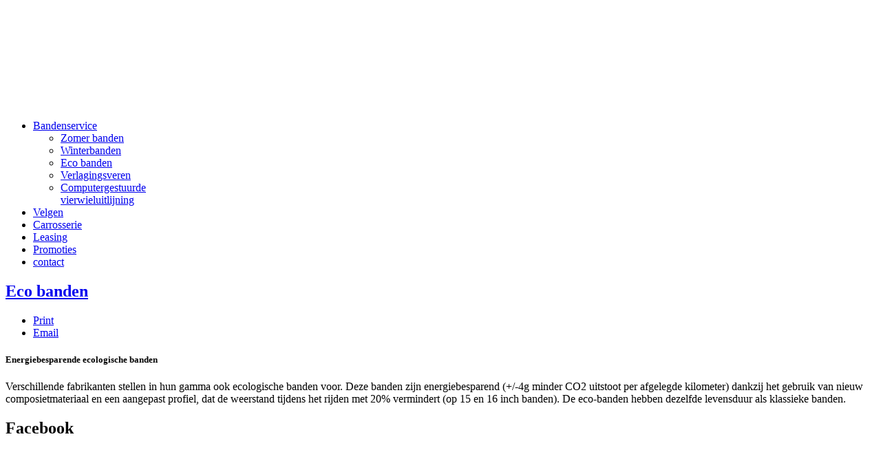

--- FILE ---
content_type: text/html; charset=utf-8
request_url: http://carsensations.be/bandenservice/eco-banden
body_size: 6677
content:
<!doctype html>
<html xml:lang="en-gb" lang="en-gb" >
<head>
		<meta name="viewport" content="width=device-width, initial-scale=1.0">
	    <base href="http://carsensations.be/bandenservice/eco-banden" />
	<meta http-equiv="content-type" content="text/html; charset=utf-8" />
	<meta name="keywords" content="winterbanden, groene banden, winterbanden, onderhoud, leasing, leasingvoertuigen, spuitwerk, wagen onderhoud, uitlaten, " />
	<meta name="rights" content="Carsensations Ternat " />
	<meta name="author" content="Super User" />
	<meta name="description" content="Carsensations Ternat is uw bandencentrale met alle grote autobanden merken in huis.Autobanden, winterbanden en velgen van kwaliteit." />
	<meta name="generator" content="Joomla! - Open Source Content Management" />
	<title>Eco banden - Carsensations Ternat</title>
	<link href="/templates/rt_chapelco/favicon.ico" rel="shortcut icon" type="image/vnd.microsoft.icon" />
	<link href="/plugins/system/rokbox/assets/styles/rokbox.css" rel="stylesheet" type="text/css" />
	<link href="/templates/rt_chapelco/css-compiled/menu-72a19038f9e4d348cc9ce9ab2dd5d3d0.css" rel="stylesheet" type="text/css" />
	<link href="/libraries/gantry/css/grid-responsive.css" rel="stylesheet" type="text/css" />
	<link href="/templates/rt_chapelco/css-compiled/bootstrap.css" rel="stylesheet" type="text/css" />
	<link href="/templates/rt_chapelco/css-compiled/master-8a25e577aa8de5c443b93613d9ae4838.css" rel="stylesheet" type="text/css" />
	<link href="/templates/rt_chapelco/css-compiled/mediaqueries.css" rel="stylesheet" type="text/css" />
	<style type="text/css">
#rt-logo {background: url(/images/Logo%20980%20x150%20CST%20Premio.png) 50% 0 no-repeat !important;}
#rt-logo {width: 980px;height: 150px;}

	</style>
	<script type="application/json" class="joomla-script-options new">{"csrf.token":"b175017628c5ba9bd7c7bff7e1c719f2","system.paths":{"root":"","base":""}}</script>
	<script src="/media/system/js/mootools-core.js?e05121588b62c26a93a1cb3213517dc6" type="text/javascript"></script>
	<script src="/media/system/js/core.js?e05121588b62c26a93a1cb3213517dc6" type="text/javascript"></script>
	<script src="/media/system/js/mootools-more.js?e05121588b62c26a93a1cb3213517dc6" type="text/javascript"></script>
	<script src="/plugins/system/rokbox/assets/js/rokbox.js" type="text/javascript"></script>
	<script src="/libraries/gantry/js/gantry-totop.js" type="text/javascript"></script>
	<script src="/libraries/gantry/js/browser-engines.js" type="text/javascript"></script>
	<script src="/templates/rt_chapelco/js/rokmediaqueries.js" type="text/javascript"></script>
	<script src="/modules/mod_roknavmenu/themes/default/js/rokmediaqueries.js" type="text/javascript"></script>
	<script src="/modules/mod_roknavmenu/themes/default/js/responsive.js" type="text/javascript"></script>
	<script type="text/javascript">
if (typeof RokBoxSettings == 'undefined') RokBoxSettings = {pc: '100'};		(function(i,s,o,g,r,a,m){i['GoogleAnalyticsObject']=r;i[r]=i[r]||function(){
		(i[r].q=i[r].q||[]).push(arguments)},i[r].l=1*new Date();a=s.createElement(o),
		m=s.getElementsByTagName(o)[0];a.async=1;a.src=g;m.parentNode.insertBefore(a,m)
		})(window,document,'script','//www.google-analytics.com/analytics.js','__gaTracker');
		__gaTracker('create', 'UA-2842228-1', 'auto');
		__gaTracker('send', 'pageview');
	
	</script>
</head>
<body  class="logo-type-custom main-body-dark main-showcasebg-abstract contentstyle-preset1 font-family-geneva font-size-is-default menu-type-dropdownmenu layout-mode-responsive col12">
	<div id="rt-page-surround">
        <header id="rt-top-surround">
				<div id="rt-top" >
			<div class="rt-container">
				<div class="rt-grid-10 rt-alpha">
            <div class="rt-block logo-block">
            <div id="rt-logo">
                        <a href="/"></a>
            </div>
        </div>
        
</div>
<div class="rt-grid-2 rt-omega">
    		<div class="rt-social-buttons rt-block">
						<a class="social-button rt-facebook-btn" href="http://www.facebook.com/Carsensations.Ternat">
				<span class="icon-facebook"></span>
			</a>
									<a class="social-button rt-twitter-btn" href="https://twitter.com/Carsensations">
				<span class="icon-twitter"></span>
			</a>
									<a class="social-button rt-google-btn" href="https://plus.google.com/b/112824584400063840679/112824584400063840679/posts">
				<span class="icon-google-plus"></span>
			</a>
									<div class="clear"></div>
		</div>
		
</div>
				<div class="clear"></div>
			</div>
		</div>
						<div id="rt-header">
			<div class="rt-container">
				<div class="rt-grid-12 rt-alpha rt-omega">
    	<div class="rt-block menu-block">
		<div class="gf-menu-device-container"></div>
<ul class="gf-menu l1 " >
                    <li class="item108 parent active" >
                        <span class="rt-menu-border"></span>
                        <a class="item" href="/bandenservice"  >
                                <span class="rt-item-border"></span>
                                                Bandenservice                                <span class="border-fixer"></span>
                            </a>
                        <span class="rt-item-shadow"></span>
            

            
                                    <div class="dropdown columns-1 " style="width:180px;">
                                                <div class="column col1"  style="width:180px;">
                            <ul class="l2">
                                                                                                                    <li class="item113" >
                        <a class="item" href="/bandenservice/zomer-banden"  >
                                                Zomer banden                            </a>
            

                    </li>
                                                                                                                                                                <li class="item111" >
                        <a class="item" href="/"  >
                                                Winterbanden                            </a>
            

                    </li>
                                                                                                                                                                <li class="item119 active last" >
                        <a class="item" href="/bandenservice/eco-banden"  >
                                                Eco banden                            </a>
            

                    </li>
                                                                                                                                                                <li class="item110" >
                        <a class="item" href="/bandenservice/verlagingsveren"  >
                                                Verlagingsveren                            </a>
            

                    </li>
                                                                                                                                                                <li class="item109" >
                        <a class="item" href="/bandenservice/computergestuurde-vierwieluitlijning"  >
                                                Computergestuurde vierwieluitlijning                            </a>
            

                    </li>
                                                                                                        </ul>
                        </div>
                                            </div>

                                    </li>
                            <li class="item114" >
                        <span class="rt-menu-border"></span>
                        <a class="item" href="/velgen"  >
                                <span class="rt-item-border"></span>
                                                Velgen                            </a>
                        <span class="rt-item-shadow"></span>
            

                    </li>
                            <li class="item112" >
                        <span class="rt-menu-border"></span>
                        <a class="item" href="/carrosserie"  >
                                <span class="rt-item-border"></span>
                                                Carrosserie                            </a>
                        <span class="rt-item-shadow"></span>
            

                    </li>
                            <li class="item152" >
                        <span class="rt-menu-border"></span>
                        <a class="item" href="/leasingn"  >
                                <span class="rt-item-border"></span>
                                                Leasing                            </a>
                        <span class="rt-item-shadow"></span>
            

                    </li>
                            <li class="item146" >
                        <span class="rt-menu-border"></span>
                        <a class="item" href="/promoties"  >
                                <span class="rt-item-border"></span>
                                                Promoties                            </a>
                        <span class="rt-item-shadow"></span>
            

                    </li>
                            <li class="item118" >
                        <span class="rt-menu-border"></span>
                        <a class="item" href="/contact"  >
                                <span class="rt-item-border"></span>
                                                contact                            </a>
                        <span class="rt-item-shadow"></span>
            

                    </li>
            </ul>		<div class="clear"></div>
	</div>
	
</div>
				<div class="clear"></div>
			</div>
		</div>
			</header>
		    <div id="rt-drawer">
        <div class="rt-container">
                        <div class="clear"></div>
        </div>
    </div>
        <div class="rt-showcase-bg"></div>
		<div id="rt-transition">
		<div id="rt-mainbody-surround">
																					<div class="rt-container">
		    		          
<div id="rt-main" class="mb8-sa4">
                <div class="rt-container">
                    <div class="rt-grid-8 ">
                                                						<div class="rt-block">
	                        <div id="rt-mainbody">
								<div class="component-content">
	                            	<article class="item-page">
<span class="rt-article-title">
	<h2>
					<a href="/bandenservice/eco-banden"> Eco banden</a>
			</h2>
</span>

		<ul class="actions">
										<li class="print-icon">
						<a href="/bandenservice/eco-banden?tmpl=component&amp;print=1" title="Print article < Eco banden >" onclick="window.open(this.href,'win2','status=no,toolbar=no,scrollbars=yes,titlebar=no,menubar=no,resizable=yes,width=640,height=480,directories=no,location=no'); return false;" rel="nofollow">			<span class="icon-print" aria-hidden="true"></span>
		Print	</a>				</li>
				
								<li class="email-icon">
						<a href="/component/mailto/?tmpl=component&amp;template=rt_chapelco&amp;link=09762ec543324f7aadc5f14f7bd55f53b709478b" title="Email this link to a friend" onclick="window.open(this.href,'win2','width=400,height=550,menubar=yes,resizable=yes'); return false;" rel="nofollow">			<span class="icon-envelope" aria-hidden="true"></span>
		Email	</a>				</li>
												</ul>

	
	


	

			<h5>Energiebesparende ecologische banden</h5>
<p>Verschillende fabrikanten stellen in hun gamma ook ecologische banden voor. Deze banden zijn energiebesparend (+/-4g minder CO2 uitstoot per afgelegde kilometer) dankzij het gebruik van nieuw composietmateriaal en een aangepast profiel, dat de weerstand tijdens het rijden met 20% vermindert (op 15 en 16 inch banden). De eco-banden hebben dezelfde levensduur als klassieke banden.</p> 		
		</article>



								</div>
	                        </div>
						</div>
                                                                        <div id="rt-content-bottom">
                            <div class="rt-grid-4 rt-alpha">
        <div class="rt-block box1 title2 icon-thumbs-up">
        <div class="module-surround">
	        			<div class="module-title">
	     		<h2 class="title">
	     				     			Facebook	     		</h2>
			</div>
	                	<div class="module-content">
        		
<script type="text/javascript" src="http://ajax.googleapis.com/ajax/libs/jquery/1.3.2/jquery.min.js"></script>
<style type="text/css">
#fbtbTab .fbtbTabContent {
background: #e61212;
border: 1px solid #e01926;
border-left: 0;
-moz-border-radius-bottomright: 6px;
-webkit-border-bottom-right-radius: 6px;
float: left;
padding-right: 0px;
padding-left: 10px;
-webkit-box-shadow: 1px 1px 5px #272727;
-moz-box-shadow: 1px 1px 5px #272727;
box-shadow: 1px 1px 5px #272727;
width: 310px;
}
#fbtbTab .fbtbTabHandle {
float: left;
width: px;
height: px;
margin-right: 0px;
padding-top: 15px;
padding-right: 5px;
margin-top: px;
}
#fbtbTab .fbtbTabContent {
border-bottom-right-radius: 6px;
border-top-right-radius: 6px;
}
#fbtbTab .fbtbTabContent {
background: #e61212;
border: 1px solid #e01926;
border-right: 0;
-moz-border-radius-bottomright: 6px;
-webkit-border-bottom-right-radius: 6px;
float: right;
padding-right: 0px;
padding-left: 10px;
-webkit-box-shadow: 1px 1px 5px #272727;
-moz-box-shadow: 1px 1px 5px #272727;
box-shadow: 1px 1px 5px #272727;
width: 310px;
}
#fbtbTab .fbtbTabHandle {
float: right;
width: px;
height: px;
margin-right: 0px;
padding-top: 15px;
padding-left: 5px;
margin-top: px;
background: url("http://carsensations.be/modules/mod_bizkniz_facebook_feed_display/images/_.png") no-repeat scroll 0 0 transparent;
}
#fbtbTab .fbtbTabContent {
border-bottom-left-radius: 6px;
border-top-left-radius: 6px;
}
.fan_box.full_widget.page_stream{
height: 300px !important;
} 
</style>

<div class="joomla_sharethisbox1 title2 icon-thumbs-up">

<iframe src="//www.facebook.com/plugins/likebox.php?href=http://www.facebook.com/Carsensations.Ternat&amp;width=300&amp;height=500&amp;show_faces=true&amp;colorscheme=light&amp;connections=5&amp;stream=1&amp;border_color=%23aabbcc&amp;header=true&amp;appId=716767358349862&amp;" scrolling="no" frameborder="0" style="border:none; overflow:hidden; width:300px; height:500px; border: medium none;" allowTransparency="true"></iframe>
<div style="font-size: 9px; color: #808080; font-weight: normal; font-family: tahoma,verdana,arial,sans-serif; line-height: 1.28; text-align: right; direction: ltr;"><a href="http://SparxInteractive.com" target="_blank" style="color: #808080;" title="sparxinteractive">Las Vegas Web Design</a></div>
</div>        	</div>
        </div>
    </div>
	
</div>
<div class="rt-grid-4 rt-omega">
        <div class="rt-block box5 title1 icon-move">
        <div class="module-surround">
	        			<div class="module-title">
	     		<h2 class="title">
	     				     			Shop	     		</h2>
			</div>
	                	<div class="module-content">
        		

<div class="custombox5 title1 icon-move"  >
	<p><a href="http://www.autostyle.nl/carsensations/" target="_blank" title="Carsensations Ternat Webshop"><img src="/images/banners/Banner_Webshop.jpg" alt="Carsensations Ternat Webshop" /></a></p></div>
        	</div>
        </div>
    </div>
	
</div>
                        </div>
                                            </div>
                                <div class="rt-grid-4 ">
                <div id="rt-sidebar-a">
                        <div class="rt-block box2 title1 icon-move">
        <div class="module-surround">
	        			<div class="module-title">
	     		<h2 class="title">
	     				     			Openingsuren	     		</h2>
			</div>
	                	<div class="module-content">
        		

<div class="custombox2 title1 icon-move"  >
	<table border="0" style="width: 100%;">
<tbody>
<tr><th scope="row">Maandag</th>
<td>gesloten</td>
</tr>
<tr><th scope="row">Dinsdag</th>
<td>08:30u tot 12u - 13u tot 18u</td>
</tr>
<tr><th scope="row">Woensdag</th>
<td>08:30u tot 12u - 13u tot 18u</td>
</tr>
<tr><th scope="row">Donderdag</th>
<td>08:30u tot 12u - 13u tot 18u</td>
</tr>
<tr><th scope="row">Vrijdag</th>
<td>08:30u tot 12u - 13u tot 18u</td>
</tr>
<tr><th scope="row">Zaterdag</th>
<td>08:30u tot 13u</td>
</tr>
<tr><th scope="row">Zondag</th>
<td>gesloten</td>
</tr>
</tbody>
</table>
<table border="0" style="width: 100%;">
<tbody>
<tr><th scope="row">
<p>Banden en Autoservice <em><strong>De Vuyst</strong></em></p>
</th></tr>
<tr><th scope="row">&nbsp;</th></tr>
</tbody>
</table></div>
        	</div>
        </div>
    </div>
	    <div class="rt-block box2 title1 icon-bullhorn">
        <div class="module-surround">
	        			<div class="module-title">
	     		<h2 class="title">
	     				     			Vragen?	     		</h2>
			</div>
	                	<div class="module-content">
        		

<div class="custombox2 title1 icon-bullhorn"  >
	<p><strong><span style="font-size: 12pt;">Mail:</span></strong> Stuur een <span id="cloakcbd65c263c1e616d016c447c4cc280bb">This email address is being protected from spambots. You need JavaScript enabled to view it.</span><script type='text/javascript'>
				document.getElementById('cloakcbd65c263c1e616d016c447c4cc280bb').innerHTML = '';
				var prefix = '&#109;a' + 'i&#108;' + '&#116;o';
				var path = 'hr' + 'ef' + '=';
				var addycbd65c263c1e616d016c447c4cc280bb = '&#105;nf&#111;' + '&#64;';
				addycbd65c263c1e616d016c447c4cc280bb = addycbd65c263c1e616d016c447c4cc280bb + 'C&#97;rs&#101;ns&#97;t&#105;&#111;ns' + '&#46;' + 'b&#101;';
				var addy_textcbd65c263c1e616d016c447c4cc280bb = 'm&#97;&#105;l n&#97;&#97;r &#111;nz&#101; s&#97;l&#101;s &#97;fd&#101;l&#105;ng ';document.getElementById('cloakcbd65c263c1e616d016c447c4cc280bb').innerHTML += '<a ' + path + '\'' + prefix + ':' + addycbd65c263c1e616d016c447c4cc280bb + '\'>'+addy_textcbd65c263c1e616d016c447c4cc280bb+'<\/a>';
		</script>.</p>
<p><strong><span style="font-size: 12pt;">Bel:</span></strong> Neem contact op via:<br />+32(0)2 582 32 89</p>
<p><strong><span style="font-size: 12pt;">Kom langs:</span></strong> Je vindt ons aan de<a title="Carsensations Ternat Google Maps" href="https://www.google.be/maps?sll=50.8804035%2C4.165959399999996&amp;sspn=0.1057146016560815%2C0.3296575249136005&amp;t=m&amp;q=Carsensations+Ternat%2C+Assesteenweg+271%2C+Ternat&amp;output=classic" target="_blank"> Assesteenweg 271 in Ternat</a>.</p>
<p>Gelieve ons te contacteren voor een afspraak.<br />Hier vind je een <a title="Google Maps Carsensations Ternat" href="https://www.google.be/maps?sll=50.8804035%2C4.165959399999996&amp;sspn=0.1057146016560815%2C0.3296575249136005&amp;t=m&amp;q=Carsensations+Ternat%2C+Assesteenweg+271%2C+Ternat&amp;output=classic" target="_blank">routebeschrijving</a>.</p>
<hr />
<table style="width: 100%;" border="0">
<tbody>
<tr>
<td class=" icon-phone" width="10%">&nbsp;</td>
<td>Tel. 02/582.32.89 &nbsp;-- &nbsp;Gsm&nbsp;0476/63.03.61</td>
</tr>
<tr>
<td class=" icon-file-alt" width="10%">&nbsp;</td>
<td>Fax 02/581.02.75</td>
</tr>
<tr>
<td class=" icon-envelope-alt" width="10%">&nbsp;</td>
<td>Email <span id="cloakd5e6050cd7e58cbeb5130e12dd91eb30">This email address is being protected from spambots. You need JavaScript enabled to view it.</span><script type='text/javascript'>
				document.getElementById('cloakd5e6050cd7e58cbeb5130e12dd91eb30').innerHTML = '';
				var prefix = '&#109;a' + 'i&#108;' + '&#116;o';
				var path = 'hr' + 'ef' + '=';
				var addyd5e6050cd7e58cbeb5130e12dd91eb30 = 'Inf&#111;' + '&#64;';
				addyd5e6050cd7e58cbeb5130e12dd91eb30 = addyd5e6050cd7e58cbeb5130e12dd91eb30 + 'C&#97;rs&#101;ns&#97;t&#105;&#111;ns' + '&#46;' + 'b&#101;';
				var addy_textd5e6050cd7e58cbeb5130e12dd91eb30 = 'Inf&#111;' + '&#64;' + 'C&#97;rs&#101;ns&#97;t&#105;&#111;ns' + '&#46;' + 'b&#101;';document.getElementById('cloakd5e6050cd7e58cbeb5130e12dd91eb30').innerHTML += '<a ' + path + '\'' + prefix + ':' + addyd5e6050cd7e58cbeb5130e12dd91eb30 + '\'>'+addy_textd5e6050cd7e58cbeb5130e12dd91eb30+'<\/a>';
		</script></td>
</tr>
<tr>
<td class=" icon-home" width="10%">&nbsp;</td>
<td><strong>Carsensations Ternat</strong></td>
</tr>
<tr>
<td width="10%">&nbsp;</td>
<td>Assesteenweg 271</td>
</tr>
<tr>
<td width="10%">&nbsp;</td>
<td>1740 Ternat</td>
</tr>
<tr>
<td width="10%">&nbsp;</td>
<td>Belgium</td>
</tr>
</tbody>
</table>
<hr />
<div class="fb-like-box" data-href="https://www.facebook.com/Carsensations.Ternat" data-width="292" data-show-faces="false" data-header="true" data-stream="false" data-show-border="true"></div></div>
        	</div>
        </div>
    </div>
	
                </div>
            </div>

                    <div class="clear"></div>
                </div>
            </div>
		    	</div>
											</div>
	</div>
			<footer id="rt-footer-surround">
				<div id="rt-footer">
			<div class="rt-container">
				<div class="rt-grid-4 rt-alpha">
        <div class="rt-block ">
        <div class="module-surround">
	        			<div class="module-title">
	     		<h2 class="title">
	     				     			Over ons	     		</h2>
			</div>
	                	<div class="module-content">
        		

<div class="custom"  >
	<p>Carsensations Ternat uw bandenspecialist.</p>
<p>Autobanden kopen van bekende merken kan bij ons zeer goedkoop. U kunt kiezen uit ons grote assortiment met bekende merken zoals Pirelli, Dunlop, Bridgestone en Continental</p>
<p>Be 0749 358 058</p></div>
        	</div>
        </div>
    </div>
	
</div>
<div class="rt-grid-4">
        <div class="rt-block hidden-phone">
        <div class="module-surround">
	        			<div class="module-title">
	     		<h2 class="title">
	     				     			 Contact	     		</h2>
			</div>
	                	<div class="module-content">
        		

<div class="customhidden-phone"  >
	<table width="100%" border="0">
<tbody>
<tr>
<td class=" icon-phone" width="10%"> </td>
<td>Tel. 02/582.32.89  --  Gsm 0476/63.03.61</td>
</tr>
<tr>
<td class=" icon-file-alt" width="10%"> </td>
<td>Fax 02/581.02.75</td>
</tr>
<tr>
<td class=" icon-envelope-alt" width="10%"> </td>
<td>Email <span id="cloakdda441db32828a6ff9ebb80b01cd66a6">This email address is being protected from spambots. You need JavaScript enabled to view it.</span><script type='text/javascript'>
				document.getElementById('cloakdda441db32828a6ff9ebb80b01cd66a6').innerHTML = '';
				var prefix = '&#109;a' + 'i&#108;' + '&#116;o';
				var path = 'hr' + 'ef' + '=';
				var addydda441db32828a6ff9ebb80b01cd66a6 = 'Inf&#111;' + '&#64;';
				addydda441db32828a6ff9ebb80b01cd66a6 = addydda441db32828a6ff9ebb80b01cd66a6 + 'C&#97;rs&#101;ns&#97;t&#105;&#111;ns' + '&#46;' + 'b&#101;';
				var addy_textdda441db32828a6ff9ebb80b01cd66a6 = 'Inf&#111;' + '&#64;' + 'C&#97;rs&#101;ns&#97;t&#105;&#111;ns' + '&#46;' + 'b&#101;';document.getElementById('cloakdda441db32828a6ff9ebb80b01cd66a6').innerHTML += '<a ' + path + '\'' + prefix + ':' + addydda441db32828a6ff9ebb80b01cd66a6 + '\'>'+addy_textdda441db32828a6ff9ebb80b01cd66a6+'<\/a>';
		</script></td>
</tr>
<tr>
<td class=" icon-home" width="10%"> </td>
<td><strong>Carsensations Ternat</strong></td>
</tr>
<tr>
<td width="10%"> </td>
<td>Assesteenweg 271</td>
</tr>
<tr>
<td width="10%"> </td>
<td>1740 Ternat</td>
</tr>
<tr>
<td width="10%"> </td>
<td>Belgium</td>
</tr>
</tbody>
</table></div>
        	</div>
        </div>
    </div>
	
</div>
<div class="rt-grid-4 rt-omega">
        <div class="rt-block hidden-phone">
        <div class="module-surround">
	        			<div class="module-title">
	     		<h2 class="title">
	     				     			Ons Adres	     		</h2>
			</div>
	                	<div class="module-content">
        		

<div class="customhidden-phone"  >
	<div class="rt-image"><a href="https://www.google.be/maps/preview?hl=nl#!q=Carsensations+Ternat%2C+Assesteenweg+271%2C+Ternat&amp;data=!4m10!1m9!4m8!1m3!1d51186!2d4.1659594!3d50.8804035!3m2!1i1920!2i976!4f13.1" target="_blank" title="Location Carsensations Ternat Google Maps"><img src="/images/rocketlauncher/frontpage/footer/Location_Carsensations_Ternat.jpg" alt="Location Carsensations Ternat" width="430" height="200" /></a></div></div>
        	</div>
        </div>
    </div>
	
</div>
				<div class="clear"></div>
			</div>
		</div>
						<div id="rt-copyright">
			<div class="rt-container">
				<div class="rt-grid-3 rt-alpha">
    	<div class="clear"></div>
	<div class="rt-block">
		<span class="rt-text-1">Copyright</span> <span class="rt-text-2">Carsensations Ternat</span>	</div>
	
</div>
<div class="rt-grid-7">
        <div class="rt-block horizmenu hidden-phone">
        <div class="module-surround">
	                	<div class="module-content">
        		<ul class="nav menu mod-list">
<li class="item-134 alias-parent-active"><a href="/bandenservice" >Bandenservice</a></li><li class="item-135"><a href="/velgen" >Velgen</a></li><li class="item-136"><a href="/carrosserie" >Carrosserie</a></li><li class="item-137"><a href="/leasingn" >Leasing</a></li></ul>
        	</div>
        </div>
    </div>
	
</div>
<div class="rt-grid-2 rt-omega">
    	<div class="clear"></div>
	<div class="rt-block">
		<a href="#" id="gantry-totop" rel="nofollow">TOP</a>
	</div>
	
</div>
				<div class="clear"></div>
			</div>
		</div>
			</footer>
							</div>
	</body>
</html>


--- FILE ---
content_type: text/plain
request_url: https://www.google-analytics.com/j/collect?v=1&_v=j102&a=1654107516&t=pageview&_s=1&dl=http%3A%2F%2Fcarsensations.be%2Fbandenservice%2Feco-banden&ul=en-us%40posix&dt=Eco%20banden%20-%20Carsensations%20Ternat&sr=1280x720&vp=1280x720&_u=IEBAAEABCAAAACAAI~&jid=1188837765&gjid=1890592169&cid=849653796.1768673789&tid=UA-2842228-1&_gid=1856222427.1768673789&_r=1&_slc=1&z=659896986
body_size: -286
content:
2,cG-Y9NZG8LEB0